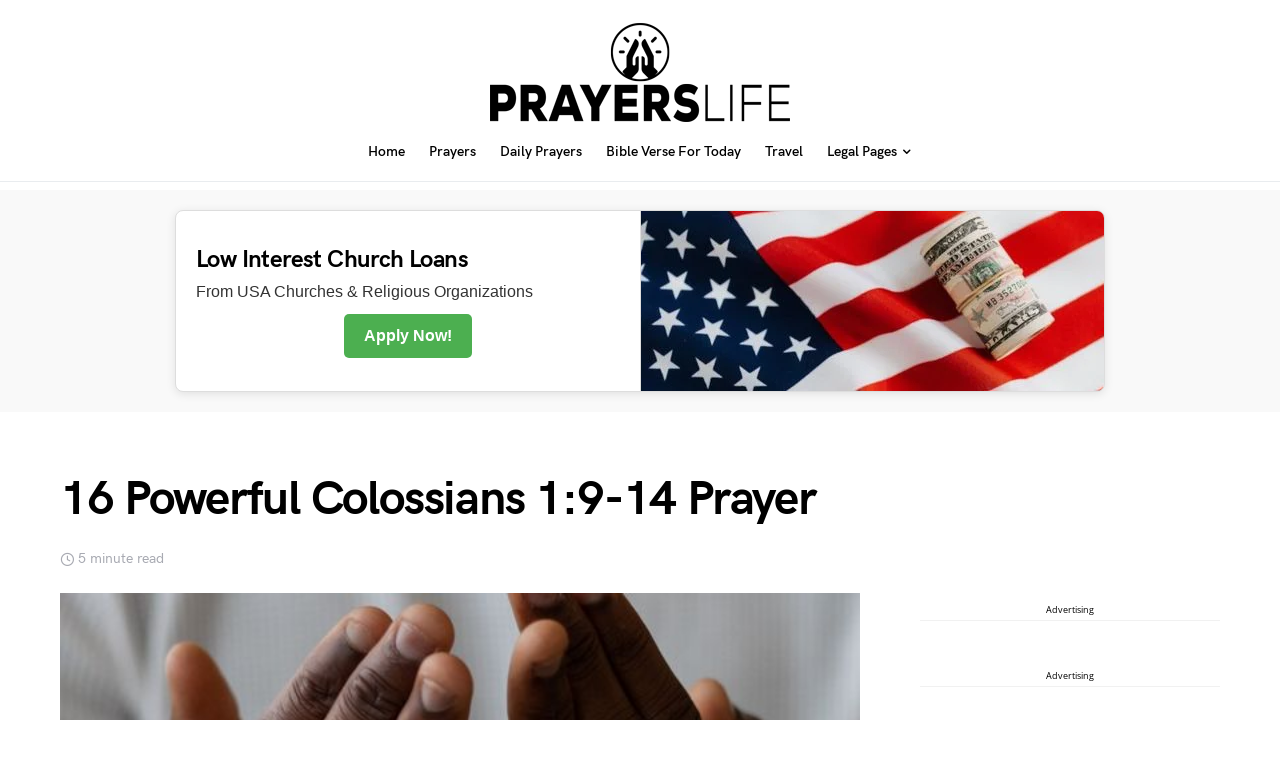

--- FILE ---
content_type: text/html; charset=utf-8
request_url: https://www.google.com/recaptcha/api2/aframe
body_size: 266
content:
<!DOCTYPE HTML><html><head><meta http-equiv="content-type" content="text/html; charset=UTF-8"></head><body><script nonce="li4SWyQEMRmirEVtKS1NlA">/** Anti-fraud and anti-abuse applications only. See google.com/recaptcha */ try{var clients={'sodar':'https://pagead2.googlesyndication.com/pagead/sodar?'};window.addEventListener("message",function(a){try{if(a.source===window.parent){var b=JSON.parse(a.data);var c=clients[b['id']];if(c){var d=document.createElement('img');d.src=c+b['params']+'&rc='+(localStorage.getItem("rc::a")?sessionStorage.getItem("rc::b"):"");window.document.body.appendChild(d);sessionStorage.setItem("rc::e",parseInt(sessionStorage.getItem("rc::e")||0)+1);localStorage.setItem("rc::h",'1762921691710');}}}catch(b){}});window.parent.postMessage("_grecaptcha_ready", "*");}catch(b){}</script></body></html>

--- FILE ---
content_type: application/javascript; charset=utf-8
request_url: https://fundingchoicesmessages.google.com/f/AGSKWxXfXGElCp5jgXA_vKtyVpWY_Rd0yWGRt3Ys0Ayxh4lyDTN2C3bgjxpu8J1eK7b4EHisuTyg7SVOPp6guG_JPbk8GSt6YFxtcm9Jt9p5pDXO3N8J2YH2G0D2vWQsl2ltbAMiSq8vLscXlFMN47S2KkeFy4ibN1X60exuoYT4H6KKQn_sOlHtMKyJyCbg/_/old/ads-/adgenerator./ad_header_/quigo_ad/adswidejs.
body_size: -1286
content:
window['113f8e80-52bb-45fd-9827-6c822bd14e86'] = true;